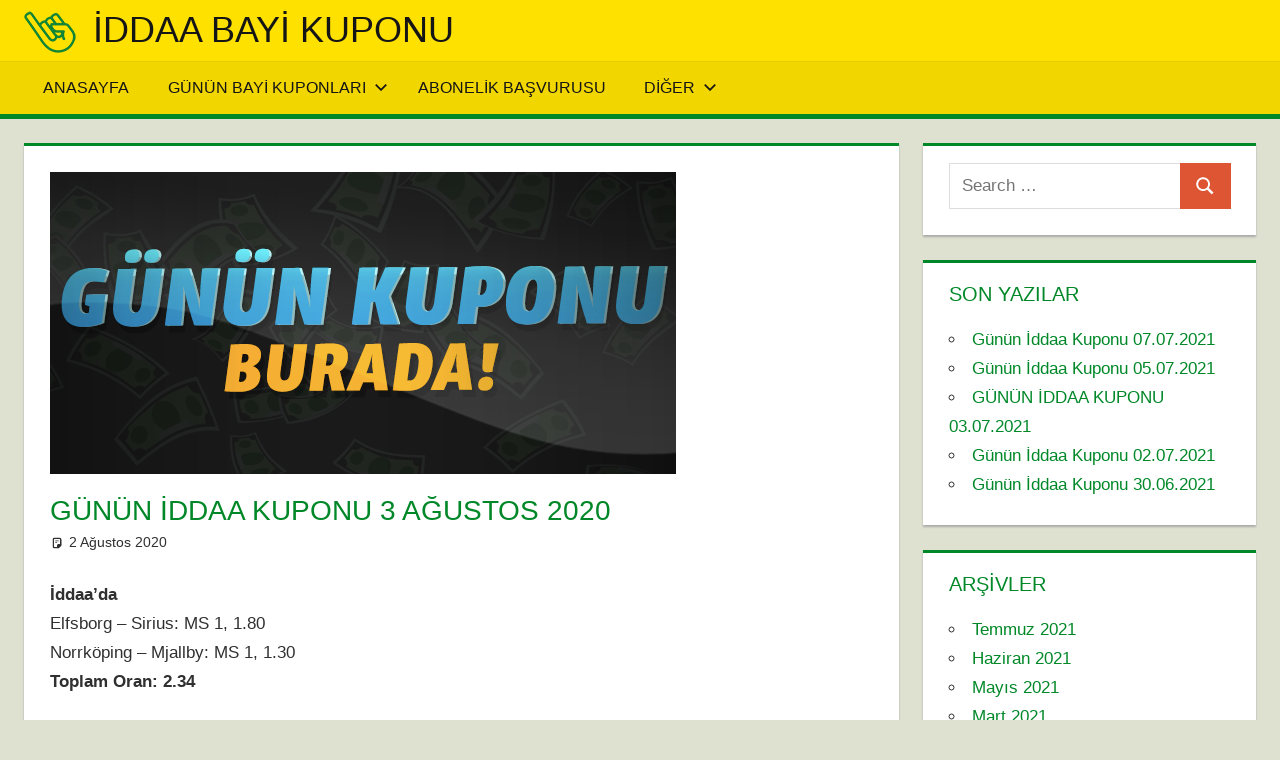

--- FILE ---
content_type: text/html; charset=UTF-8
request_url: https://www.bayikuponu.com/gunun-iddaa-kuponu-3-agustos-2020/
body_size: 39471
content:
<!DOCTYPE html>
<html lang="tr">

<head>
<meta charset="UTF-8">
<meta name="viewport" content="width=device-width, initial-scale=1">
<link rel="profile" href="http://gmpg.org/xfn/11">
<link rel="pingback" href="https://www.bayikuponu.com/xmlrpc.php">

<title>Günün İddaa Kuponu 3 Ağustos 2020 &#8211; iddaa Bayi Kuponu</title>
<meta name='robots' content='max-image-preview:large' />
<link rel="alternate" type="application/rss+xml" title="iddaa Bayi Kuponu &raquo; akışı" href="https://www.bayikuponu.com/feed/" />
<link rel="alternate" title="oEmbed (JSON)" type="application/json+oembed" href="https://www.bayikuponu.com/wp-json/oembed/1.0/embed?url=https%3A%2F%2Fwww.bayikuponu.com%2Fgunun-iddaa-kuponu-3-agustos-2020%2F" />
<link rel="alternate" title="oEmbed (XML)" type="text/xml+oembed" href="https://www.bayikuponu.com/wp-json/oembed/1.0/embed?url=https%3A%2F%2Fwww.bayikuponu.com%2Fgunun-iddaa-kuponu-3-agustos-2020%2F&#038;format=xml" />
<style id='wp-img-auto-sizes-contain-inline-css' type='text/css'>
img:is([sizes=auto i],[sizes^="auto," i]){contain-intrinsic-size:3000px 1500px}
/*# sourceURL=wp-img-auto-sizes-contain-inline-css */
</style>
<link rel='stylesheet' id='dashicons-css' href='https://www.bayikuponu.com/wp-includes/css/dashicons.min.css?ver=6.9' type='text/css' media='all' />
<link rel='stylesheet' id='post-views-counter-frontend-css' href='https://www.bayikuponu.com/wp-content/plugins/post-views-counter/css/frontend.css?ver=1.7.0' type='text/css' media='all' />
<style id='wp-emoji-styles-inline-css' type='text/css'>

	img.wp-smiley, img.emoji {
		display: inline !important;
		border: none !important;
		box-shadow: none !important;
		height: 1em !important;
		width: 1em !important;
		margin: 0 0.07em !important;
		vertical-align: -0.1em !important;
		background: none !important;
		padding: 0 !important;
	}
/*# sourceURL=wp-emoji-styles-inline-css */
</style>
<style id='wp-block-library-inline-css' type='text/css'>
:root{--wp-block-synced-color:#7a00df;--wp-block-synced-color--rgb:122,0,223;--wp-bound-block-color:var(--wp-block-synced-color);--wp-editor-canvas-background:#ddd;--wp-admin-theme-color:#007cba;--wp-admin-theme-color--rgb:0,124,186;--wp-admin-theme-color-darker-10:#006ba1;--wp-admin-theme-color-darker-10--rgb:0,107,160.5;--wp-admin-theme-color-darker-20:#005a87;--wp-admin-theme-color-darker-20--rgb:0,90,135;--wp-admin-border-width-focus:2px}@media (min-resolution:192dpi){:root{--wp-admin-border-width-focus:1.5px}}.wp-element-button{cursor:pointer}:root .has-very-light-gray-background-color{background-color:#eee}:root .has-very-dark-gray-background-color{background-color:#313131}:root .has-very-light-gray-color{color:#eee}:root .has-very-dark-gray-color{color:#313131}:root .has-vivid-green-cyan-to-vivid-cyan-blue-gradient-background{background:linear-gradient(135deg,#00d084,#0693e3)}:root .has-purple-crush-gradient-background{background:linear-gradient(135deg,#34e2e4,#4721fb 50%,#ab1dfe)}:root .has-hazy-dawn-gradient-background{background:linear-gradient(135deg,#faaca8,#dad0ec)}:root .has-subdued-olive-gradient-background{background:linear-gradient(135deg,#fafae1,#67a671)}:root .has-atomic-cream-gradient-background{background:linear-gradient(135deg,#fdd79a,#004a59)}:root .has-nightshade-gradient-background{background:linear-gradient(135deg,#330968,#31cdcf)}:root .has-midnight-gradient-background{background:linear-gradient(135deg,#020381,#2874fc)}:root{--wp--preset--font-size--normal:16px;--wp--preset--font-size--huge:42px}.has-regular-font-size{font-size:1em}.has-larger-font-size{font-size:2.625em}.has-normal-font-size{font-size:var(--wp--preset--font-size--normal)}.has-huge-font-size{font-size:var(--wp--preset--font-size--huge)}.has-text-align-center{text-align:center}.has-text-align-left{text-align:left}.has-text-align-right{text-align:right}.has-fit-text{white-space:nowrap!important}#end-resizable-editor-section{display:none}.aligncenter{clear:both}.items-justified-left{justify-content:flex-start}.items-justified-center{justify-content:center}.items-justified-right{justify-content:flex-end}.items-justified-space-between{justify-content:space-between}.screen-reader-text{border:0;clip-path:inset(50%);height:1px;margin:-1px;overflow:hidden;padding:0;position:absolute;width:1px;word-wrap:normal!important}.screen-reader-text:focus{background-color:#ddd;clip-path:none;color:#444;display:block;font-size:1em;height:auto;left:5px;line-height:normal;padding:15px 23px 14px;text-decoration:none;top:5px;width:auto;z-index:100000}html :where(.has-border-color){border-style:solid}html :where([style*=border-top-color]){border-top-style:solid}html :where([style*=border-right-color]){border-right-style:solid}html :where([style*=border-bottom-color]){border-bottom-style:solid}html :where([style*=border-left-color]){border-left-style:solid}html :where([style*=border-width]){border-style:solid}html :where([style*=border-top-width]){border-top-style:solid}html :where([style*=border-right-width]){border-right-style:solid}html :where([style*=border-bottom-width]){border-bottom-style:solid}html :where([style*=border-left-width]){border-left-style:solid}html :where(img[class*=wp-image-]){height:auto;max-width:100%}:where(figure){margin:0 0 1em}html :where(.is-position-sticky){--wp-admin--admin-bar--position-offset:var(--wp-admin--admin-bar--height,0px)}@media screen and (max-width:600px){html :where(.is-position-sticky){--wp-admin--admin-bar--position-offset:0px}}

/*# sourceURL=wp-block-library-inline-css */
</style><style id='wp-block-paragraph-inline-css' type='text/css'>
.is-small-text{font-size:.875em}.is-regular-text{font-size:1em}.is-large-text{font-size:2.25em}.is-larger-text{font-size:3em}.has-drop-cap:not(:focus):first-letter{float:left;font-size:8.4em;font-style:normal;font-weight:100;line-height:.68;margin:.05em .1em 0 0;text-transform:uppercase}body.rtl .has-drop-cap:not(:focus):first-letter{float:none;margin-left:.1em}p.has-drop-cap.has-background{overflow:hidden}:root :where(p.has-background){padding:1.25em 2.375em}:where(p.has-text-color:not(.has-link-color)) a{color:inherit}p.has-text-align-left[style*="writing-mode:vertical-lr"],p.has-text-align-right[style*="writing-mode:vertical-rl"]{rotate:180deg}
/*# sourceURL=https://www.bayikuponu.com/wp-includes/blocks/paragraph/style.min.css */
</style>
<style id='global-styles-inline-css' type='text/css'>
:root{--wp--preset--aspect-ratio--square: 1;--wp--preset--aspect-ratio--4-3: 4/3;--wp--preset--aspect-ratio--3-4: 3/4;--wp--preset--aspect-ratio--3-2: 3/2;--wp--preset--aspect-ratio--2-3: 2/3;--wp--preset--aspect-ratio--16-9: 16/9;--wp--preset--aspect-ratio--9-16: 9/16;--wp--preset--color--black: #000000;--wp--preset--color--cyan-bluish-gray: #abb8c3;--wp--preset--color--white: #ffffff;--wp--preset--color--pale-pink: #f78da7;--wp--preset--color--vivid-red: #cf2e2e;--wp--preset--color--luminous-vivid-orange: #ff6900;--wp--preset--color--luminous-vivid-amber: #fcb900;--wp--preset--color--light-green-cyan: #7bdcb5;--wp--preset--color--vivid-green-cyan: #00d084;--wp--preset--color--pale-cyan-blue: #8ed1fc;--wp--preset--color--vivid-cyan-blue: #0693e3;--wp--preset--color--vivid-purple: #9b51e0;--wp--preset--color--primary: #dd5533;--wp--preset--color--secondary: #c43c1a;--wp--preset--color--tertiary: #aa2200;--wp--preset--color--accent: #3355dd;--wp--preset--color--highlight: #2bc41a;--wp--preset--color--light-gray: #f0f0f0;--wp--preset--color--gray: #999999;--wp--preset--color--dark-gray: #303030;--wp--preset--gradient--vivid-cyan-blue-to-vivid-purple: linear-gradient(135deg,rgb(6,147,227) 0%,rgb(155,81,224) 100%);--wp--preset--gradient--light-green-cyan-to-vivid-green-cyan: linear-gradient(135deg,rgb(122,220,180) 0%,rgb(0,208,130) 100%);--wp--preset--gradient--luminous-vivid-amber-to-luminous-vivid-orange: linear-gradient(135deg,rgb(252,185,0) 0%,rgb(255,105,0) 100%);--wp--preset--gradient--luminous-vivid-orange-to-vivid-red: linear-gradient(135deg,rgb(255,105,0) 0%,rgb(207,46,46) 100%);--wp--preset--gradient--very-light-gray-to-cyan-bluish-gray: linear-gradient(135deg,rgb(238,238,238) 0%,rgb(169,184,195) 100%);--wp--preset--gradient--cool-to-warm-spectrum: linear-gradient(135deg,rgb(74,234,220) 0%,rgb(151,120,209) 20%,rgb(207,42,186) 40%,rgb(238,44,130) 60%,rgb(251,105,98) 80%,rgb(254,248,76) 100%);--wp--preset--gradient--blush-light-purple: linear-gradient(135deg,rgb(255,206,236) 0%,rgb(152,150,240) 100%);--wp--preset--gradient--blush-bordeaux: linear-gradient(135deg,rgb(254,205,165) 0%,rgb(254,45,45) 50%,rgb(107,0,62) 100%);--wp--preset--gradient--luminous-dusk: linear-gradient(135deg,rgb(255,203,112) 0%,rgb(199,81,192) 50%,rgb(65,88,208) 100%);--wp--preset--gradient--pale-ocean: linear-gradient(135deg,rgb(255,245,203) 0%,rgb(182,227,212) 50%,rgb(51,167,181) 100%);--wp--preset--gradient--electric-grass: linear-gradient(135deg,rgb(202,248,128) 0%,rgb(113,206,126) 100%);--wp--preset--gradient--midnight: linear-gradient(135deg,rgb(2,3,129) 0%,rgb(40,116,252) 100%);--wp--preset--font-size--small: 13px;--wp--preset--font-size--medium: 20px;--wp--preset--font-size--large: 36px;--wp--preset--font-size--x-large: 42px;--wp--preset--spacing--20: 0.44rem;--wp--preset--spacing--30: 0.67rem;--wp--preset--spacing--40: 1rem;--wp--preset--spacing--50: 1.5rem;--wp--preset--spacing--60: 2.25rem;--wp--preset--spacing--70: 3.38rem;--wp--preset--spacing--80: 5.06rem;--wp--preset--shadow--natural: 6px 6px 9px rgba(0, 0, 0, 0.2);--wp--preset--shadow--deep: 12px 12px 50px rgba(0, 0, 0, 0.4);--wp--preset--shadow--sharp: 6px 6px 0px rgba(0, 0, 0, 0.2);--wp--preset--shadow--outlined: 6px 6px 0px -3px rgb(255, 255, 255), 6px 6px rgb(0, 0, 0);--wp--preset--shadow--crisp: 6px 6px 0px rgb(0, 0, 0);}:where(.is-layout-flex){gap: 0.5em;}:where(.is-layout-grid){gap: 0.5em;}body .is-layout-flex{display: flex;}.is-layout-flex{flex-wrap: wrap;align-items: center;}.is-layout-flex > :is(*, div){margin: 0;}body .is-layout-grid{display: grid;}.is-layout-grid > :is(*, div){margin: 0;}:where(.wp-block-columns.is-layout-flex){gap: 2em;}:where(.wp-block-columns.is-layout-grid){gap: 2em;}:where(.wp-block-post-template.is-layout-flex){gap: 1.25em;}:where(.wp-block-post-template.is-layout-grid){gap: 1.25em;}.has-black-color{color: var(--wp--preset--color--black) !important;}.has-cyan-bluish-gray-color{color: var(--wp--preset--color--cyan-bluish-gray) !important;}.has-white-color{color: var(--wp--preset--color--white) !important;}.has-pale-pink-color{color: var(--wp--preset--color--pale-pink) !important;}.has-vivid-red-color{color: var(--wp--preset--color--vivid-red) !important;}.has-luminous-vivid-orange-color{color: var(--wp--preset--color--luminous-vivid-orange) !important;}.has-luminous-vivid-amber-color{color: var(--wp--preset--color--luminous-vivid-amber) !important;}.has-light-green-cyan-color{color: var(--wp--preset--color--light-green-cyan) !important;}.has-vivid-green-cyan-color{color: var(--wp--preset--color--vivid-green-cyan) !important;}.has-pale-cyan-blue-color{color: var(--wp--preset--color--pale-cyan-blue) !important;}.has-vivid-cyan-blue-color{color: var(--wp--preset--color--vivid-cyan-blue) !important;}.has-vivid-purple-color{color: var(--wp--preset--color--vivid-purple) !important;}.has-black-background-color{background-color: var(--wp--preset--color--black) !important;}.has-cyan-bluish-gray-background-color{background-color: var(--wp--preset--color--cyan-bluish-gray) !important;}.has-white-background-color{background-color: var(--wp--preset--color--white) !important;}.has-pale-pink-background-color{background-color: var(--wp--preset--color--pale-pink) !important;}.has-vivid-red-background-color{background-color: var(--wp--preset--color--vivid-red) !important;}.has-luminous-vivid-orange-background-color{background-color: var(--wp--preset--color--luminous-vivid-orange) !important;}.has-luminous-vivid-amber-background-color{background-color: var(--wp--preset--color--luminous-vivid-amber) !important;}.has-light-green-cyan-background-color{background-color: var(--wp--preset--color--light-green-cyan) !important;}.has-vivid-green-cyan-background-color{background-color: var(--wp--preset--color--vivid-green-cyan) !important;}.has-pale-cyan-blue-background-color{background-color: var(--wp--preset--color--pale-cyan-blue) !important;}.has-vivid-cyan-blue-background-color{background-color: var(--wp--preset--color--vivid-cyan-blue) !important;}.has-vivid-purple-background-color{background-color: var(--wp--preset--color--vivid-purple) !important;}.has-black-border-color{border-color: var(--wp--preset--color--black) !important;}.has-cyan-bluish-gray-border-color{border-color: var(--wp--preset--color--cyan-bluish-gray) !important;}.has-white-border-color{border-color: var(--wp--preset--color--white) !important;}.has-pale-pink-border-color{border-color: var(--wp--preset--color--pale-pink) !important;}.has-vivid-red-border-color{border-color: var(--wp--preset--color--vivid-red) !important;}.has-luminous-vivid-orange-border-color{border-color: var(--wp--preset--color--luminous-vivid-orange) !important;}.has-luminous-vivid-amber-border-color{border-color: var(--wp--preset--color--luminous-vivid-amber) !important;}.has-light-green-cyan-border-color{border-color: var(--wp--preset--color--light-green-cyan) !important;}.has-vivid-green-cyan-border-color{border-color: var(--wp--preset--color--vivid-green-cyan) !important;}.has-pale-cyan-blue-border-color{border-color: var(--wp--preset--color--pale-cyan-blue) !important;}.has-vivid-cyan-blue-border-color{border-color: var(--wp--preset--color--vivid-cyan-blue) !important;}.has-vivid-purple-border-color{border-color: var(--wp--preset--color--vivid-purple) !important;}.has-vivid-cyan-blue-to-vivid-purple-gradient-background{background: var(--wp--preset--gradient--vivid-cyan-blue-to-vivid-purple) !important;}.has-light-green-cyan-to-vivid-green-cyan-gradient-background{background: var(--wp--preset--gradient--light-green-cyan-to-vivid-green-cyan) !important;}.has-luminous-vivid-amber-to-luminous-vivid-orange-gradient-background{background: var(--wp--preset--gradient--luminous-vivid-amber-to-luminous-vivid-orange) !important;}.has-luminous-vivid-orange-to-vivid-red-gradient-background{background: var(--wp--preset--gradient--luminous-vivid-orange-to-vivid-red) !important;}.has-very-light-gray-to-cyan-bluish-gray-gradient-background{background: var(--wp--preset--gradient--very-light-gray-to-cyan-bluish-gray) !important;}.has-cool-to-warm-spectrum-gradient-background{background: var(--wp--preset--gradient--cool-to-warm-spectrum) !important;}.has-blush-light-purple-gradient-background{background: var(--wp--preset--gradient--blush-light-purple) !important;}.has-blush-bordeaux-gradient-background{background: var(--wp--preset--gradient--blush-bordeaux) !important;}.has-luminous-dusk-gradient-background{background: var(--wp--preset--gradient--luminous-dusk) !important;}.has-pale-ocean-gradient-background{background: var(--wp--preset--gradient--pale-ocean) !important;}.has-electric-grass-gradient-background{background: var(--wp--preset--gradient--electric-grass) !important;}.has-midnight-gradient-background{background: var(--wp--preset--gradient--midnight) !important;}.has-small-font-size{font-size: var(--wp--preset--font-size--small) !important;}.has-medium-font-size{font-size: var(--wp--preset--font-size--medium) !important;}.has-large-font-size{font-size: var(--wp--preset--font-size--large) !important;}.has-x-large-font-size{font-size: var(--wp--preset--font-size--x-large) !important;}
/*# sourceURL=global-styles-inline-css */
</style>

<style id='classic-theme-styles-inline-css' type='text/css'>
/*! This file is auto-generated */
.wp-block-button__link{color:#fff;background-color:#32373c;border-radius:9999px;box-shadow:none;text-decoration:none;padding:calc(.667em + 2px) calc(1.333em + 2px);font-size:1.125em}.wp-block-file__button{background:#32373c;color:#fff;text-decoration:none}
/*# sourceURL=/wp-includes/css/classic-themes.min.css */
</style>
<link rel='stylesheet' id='multiliga-style-css' href='https://www.bayikuponu.com/wp-content/plugins/Multileague-v4/assets/style.css?ver=5.0.0' type='text/css' media='all' />
<link rel='stylesheet' id='tortuga-stylesheet-css' href='https://www.bayikuponu.com/wp-content/themes/tortuga/style.css?ver=2.4.0' type='text/css' media='all' />
<style id='tortuga-stylesheet-inline-css' type='text/css'>
.site-description, .type-post .entry-footer .entry-tags, .type-post .entry-footer .entry-author, .primary-navigation-wrap .header-search { position: absolute; clip: rect(1px, 1px, 1px, 1px); width: 1px; height: 1px; overflow: hidden; }
/*# sourceURL=tortuga-stylesheet-inline-css */
</style>
<link rel='stylesheet' id='tortuga-safari-flexbox-fixes-css' href='https://www.bayikuponu.com/wp-content/themes/tortuga/assets/css/safari-flexbox-fixes.css?ver=20200420' type='text/css' media='all' />
<link rel='stylesheet' id='tortuga-pro-css' href='https://www.bayikuponu.com/wp-content/plugins/tortuga-pro/assets/css/tortuga-pro.css?ver=2.1' type='text/css' media='all' />
<style id='tortuga-pro-inline-css' type='text/css'>
:root {--header-bar-background-color: #ffe100;--header-bar-text-color: #151515;--header-bar-text-hover-color: rgba(0, 0, 0, 0.5);--header-bar-bg-hover-color: rgba(0, 0, 0, 0.1);--header-bar-border-color: rgba(0, 0, 0, 0.15);--header-background-color: #ffe100;--header-text-color: #151515;--site-title-color: #151515;--site-title-hover-color: rgba(0, 0, 0, 0.5);--navi-color: #151515;--navi-background-color: rgba(0, 0, 0, 0.05);--navi-border-color: rgba(0, 0, 0, 0.15);--navi-hover-color: #008828;--link-color: #008828;--title-color: #008828;--page-border-color: #008828;--widget-title-color: #008828;--widget-border-color: #008828;--footer-widgets-background-color: #ffe100;--footer-widgets-text-color: #151515;--footer-widgets-link-color: rgba(0, 0, 0, 0.8);--footer-widgets-link-hover-color: rgba(0, 0, 0, 0.5);--footer-background-color: #008828;}:root {--text-font: "Arial", Arial, Helvetica, sans-serif; --title-font: "Arial", Arial, Helvetica, sans-serif; --navi-font: "Arial", Arial, Helvetica, sans-serif; --widget-title-font: "Arial", Arial, Helvetica, sans-serif; }.site-branding {margin: 0em 0;}@media only screen and (min-width: 60em) {.header-main {padding-top: 0em;padding-bottom: 0em;}}
/*# sourceURL=tortuga-pro-inline-css */
</style>
<script type="text/javascript" src="https://www.bayikuponu.com/wp-includes/js/jquery/jquery.min.js?ver=3.7.1" id="jquery-core-js"></script>
<script type="text/javascript" src="https://www.bayikuponu.com/wp-includes/js/jquery/jquery-migrate.min.js?ver=3.4.1" id="jquery-migrate-js"></script>
<script type="text/javascript" src="https://www.bayikuponu.com/wp-content/themes/tortuga/assets/js/svgxuse.min.js?ver=1.2.6" id="svgxuse-js"></script>
<link rel="https://api.w.org/" href="https://www.bayikuponu.com/wp-json/" /><link rel="alternate" title="JSON" type="application/json" href="https://www.bayikuponu.com/wp-json/wp/v2/posts/115" /><link rel="EditURI" type="application/rsd+xml" title="RSD" href="https://www.bayikuponu.com/xmlrpc.php?rsd" />
<meta name="generator" content="WordPress 6.9" />
<link rel="canonical" href="https://www.bayikuponu.com/gunun-iddaa-kuponu-3-agustos-2020/" />
<link rel='shortlink' href='https://www.bayikuponu.com/?p=115' />
<style type="text/css" id="custom-background-css">
body.custom-background { background-color: #dfe1d0; }
</style>
	<link rel="icon" href="https://www.bayikuponu.com/wp-content/uploads/2019/03/cropped-bayikuponu-192x192-1-32x32.png" sizes="32x32" />
<link rel="icon" href="https://www.bayikuponu.com/wp-content/uploads/2019/03/cropped-bayikuponu-192x192-1-192x192.png" sizes="192x192" />
<link rel="apple-touch-icon" href="https://www.bayikuponu.com/wp-content/uploads/2019/03/cropped-bayikuponu-192x192-1-180x180.png" />
<meta name="msapplication-TileImage" content="https://www.bayikuponu.com/wp-content/uploads/2019/03/cropped-bayikuponu-192x192-1-270x270.png" />
</head>

<body class="wp-singular post-template-default single single-post postid-115 single-format-standard custom-background wp-custom-logo wp-embed-responsive wp-theme-tortuga post-layout-three-columns post-layout-columns author-hidden categories-hidden comments-hidden">

	
	<div id="page" class="hfeed site">

		<a class="skip-link screen-reader-text" href="#content">Skip to content</a>

		
		
		<header id="masthead" class="site-header clearfix" role="banner">

			<div class="header-main container clearfix">

				<div id="logo" class="site-branding clearfix">

					<a href="https://www.bayikuponu.com/" class="custom-logo-link" rel="home"><img width="52" height="46" src="https://www.bayikuponu.com/wp-content/uploads/2019/03/cropped-bayikuponu-52x52.png" class="custom-logo" alt="iddaa Bayi Kuponu" decoding="async" /></a>					
			<p class="site-title"><a href="https://www.bayikuponu.com/" rel="home">iddaa Bayi Kuponu</a></p>

								
			<p class="site-description">Bayi Kuponu Türkiye&#039;nin en çok kazandıran iddaa bahis bilgi sitesidir.</p>

			
				</div><!-- .site-branding -->

				<div class="header-widgets clearfix">

					
				</div><!-- .header-widgets -->

			</div><!-- .header-main -->

			

	<div id="main-navigation-wrap" class="primary-navigation-wrap">

		<div class="primary-navigation-container container">

			
			<button class="primary-menu-toggle menu-toggle" aria-controls="primary-menu" aria-expanded="false" >
				<svg class="icon icon-menu" aria-hidden="true" role="img"> <use xlink:href="https://www.bayikuponu.com/wp-content/themes/tortuga/assets/icons/genericons-neue.svg#menu"></use> </svg><svg class="icon icon-close" aria-hidden="true" role="img"> <use xlink:href="https://www.bayikuponu.com/wp-content/themes/tortuga/assets/icons/genericons-neue.svg#close"></use> </svg>				<span class="menu-toggle-text">Menu</span>
			</button>

			<div class="primary-navigation">

				<nav id="site-navigation" class="main-navigation" role="navigation"  aria-label="Primary Menu">

					<ul id="primary-menu" class="menu"><li id="menu-item-32" class="menu-item menu-item-type-custom menu-item-object-custom menu-item-home menu-item-32"><a href="https://www.bayikuponu.com/">Anasayfa</a></li>
<li id="menu-item-33" class="menu-item menu-item-type-custom menu-item-object-custom menu-item-has-children menu-item-33"><a href="https://www.bayikuponu.com/iddaa-bayi-kuponu-nedir/">Günün Bayi Kuponları<svg class="icon icon-expand" aria-hidden="true" role="img"> <use xlink:href="https://www.bayikuponu.com/wp-content/themes/tortuga/assets/icons/genericons-neue.svg#expand"></use> </svg></a>
<ul class="sub-menu">
	<li id="menu-item-35" class="menu-item menu-item-type-custom menu-item-object-custom menu-item-35"><a href="https://www.bayikuponu.com/iddaa-bayi-kuponu-nedir/">Kazanan Bayi Kuponları</a></li>
	<li id="menu-item-36" class="menu-item menu-item-type-custom menu-item-object-custom menu-item-36"><a href="https://www.bayikuponu.com/iddaa-bayi-kuponu-nedir/">İddaa Kazanma Stratejisi</a></li>
</ul>
</li>
<li id="menu-item-34" class="menu-item menu-item-type-custom menu-item-object-custom menu-item-34"><a href="https://www.bayikuponu.com/iddaa-bayi-kuponu-nedir/">Abonelik Başvurusu</a></li>
<li id="menu-item-40" class="menu-item menu-item-type-custom menu-item-object-custom menu-item-home menu-item-has-children menu-item-40"><a href="https://www.bayikuponu.com">Diğer<svg class="icon icon-expand" aria-hidden="true" role="img"> <use xlink:href="https://www.bayikuponu.com/wp-content/themes/tortuga/assets/icons/genericons-neue.svg#expand"></use> </svg></a>
<ul class="sub-menu">
	<li id="menu-item-37" class="menu-item menu-item-type-custom menu-item-object-custom menu-item-37"><a href="https://www.bayikuponu.com/iddaa-bayi-kuponu-nedir/">İletişim</a></li>
	<li id="menu-item-39" class="menu-item menu-item-type-post_type menu-item-object-page menu-item-privacy-policy menu-item-39"><a rel="privacy-policy" href="https://www.bayikuponu.com/gizlilik-politikasi/">Gizlilik politikası</a></li>
</ul>
</li>
</ul>				</nav><!-- #site-navigation -->

			</div><!-- .primary-navigation -->

		</div>

	</div>



		</header><!-- #masthead -->

		
		
		
		<div id="content" class="site-content container clearfix">

	<section id="primary" class="content-single content-area">
		<main id="main" class="site-main" role="main">

		
<article id="post-115" class="post-115 post type-post status-publish format-standard has-post-thumbnail hentry category-bayi-kupon category-gunun-iddaa-kuponu category-iddaa category-iddaa-tahminleri category-jetbahis category-tahmin tag-bayi-kupon tag-elfsborg tag-gunun-iddaa-kuponu tag-iddaa tag-iddaa-tahminleri-2 tag-jetbahis tag-mjallby tag-norrkoping tag-sirius tag-tahmin">

	<img width="626" height="302" src="https://www.bayikuponu.com/wp-content/uploads/2019/04/gununkuponubayi30nisan.png" class="attachment-post-thumbnail size-post-thumbnail wp-post-image" alt="" decoding="async" fetchpriority="high" srcset="https://www.bayikuponu.com/wp-content/uploads/2019/04/gununkuponubayi30nisan.png 626w, https://www.bayikuponu.com/wp-content/uploads/2019/04/gununkuponubayi30nisan-300x145.png 300w" sizes="(max-width: 626px) 100vw, 626px" />
	<header class="entry-header">

		<h1 class="entry-title">Günün İddaa Kuponu 3 Ağustos 2020</h1>
		<div class="entry-meta"><span class="meta-date"><svg class="icon icon-standard" aria-hidden="true" role="img"> <use xlink:href="https://www.bayikuponu.com/wp-content/themes/tortuga/assets/icons/genericons-neue.svg#standard"></use> </svg><a href="https://www.bayikuponu.com/gunun-iddaa-kuponu-3-agustos-2020/" title="23:32" rel="bookmark"><time class="entry-date published updated" datetime="2020-08-02T23:32:48+03:00">2 Ağustos 2020</time></a></span><span class="meta-author"> <svg class="icon icon-user" aria-hidden="true" role="img"> <use xlink:href="https://www.bayikuponu.com/wp-content/themes/tortuga/assets/icons/genericons-neue.svg#user"></use> </svg><span class="author vcard"><a class="url fn n" href="https://www.bayikuponu.com/author/admin/" title="View all posts by admin" rel="author">admin</a></span></span><span class="meta-category"> <svg class="icon icon-category" aria-hidden="true" role="img"> <use xlink:href="https://www.bayikuponu.com/wp-content/themes/tortuga/assets/icons/genericons-neue.svg#category"></use> </svg><a href="https://www.bayikuponu.com/category/bayi-kupon/" rel="category tag">bayi kupon</a>, <a href="https://www.bayikuponu.com/category/gunun-iddaa-kuponu/" rel="category tag">günün iddaa kuponu</a>, <a href="https://www.bayikuponu.com/category/iddaa/" rel="category tag">iddaa</a>, <a href="https://www.bayikuponu.com/category/iddaa-tahminleri/" rel="category tag">İddaa tahminleri</a>, <a href="https://www.bayikuponu.com/category/jetbahis/" rel="category tag">jetbahis</a>, <a href="https://www.bayikuponu.com/category/tahmin/" rel="category tag">tahmin</a></span></div>
	</header><!-- .entry-header -->

	<div class="entry-content clearfix">

		
<p><strong>İddaa&#8217;da</strong><br>Elfsborg – Sirius: MS 1, 1.80<br>Norrköping – Mjallby: MS 1, 1.30<br><strong>Toplam Oran: 2.34</strong></p>



<p><strong>Jetbahis&#8217;te</strong><br>Elfsborg – Sirius: MS 1, 2.10<br>Norrköping – Mjallby: MS 1, 1.45<br><strong><a rel="noreferrer noopener" href="https://www.jetsporbahisleri.com/" target="_blank">Jetbahis</a></strong> <strong>Bahis Oranı: 3.04</strong></p>
<div class="post-views content-post post-115 entry-meta load-static">
				<span class="post-views-label">Görüntüleme:</span> <span class="post-views-count">701</span>
			</div>
		
	</div><!-- .entry-content -->

	<footer class="entry-footer">

		
			<div class="entry-tags clearfix">
				<span class="meta-tags">
					<a href="https://www.bayikuponu.com/tag/bayi-kupon/" rel="tag">bayi kupon</a><a href="https://www.bayikuponu.com/tag/elfsborg/" rel="tag">Elfsborg</a><a href="https://www.bayikuponu.com/tag/gunun-iddaa-kuponu/" rel="tag">günün iddaa kuponu</a><a href="https://www.bayikuponu.com/tag/iddaa/" rel="tag">iddaa</a><a href="https://www.bayikuponu.com/tag/iddaa-tahminleri-2/" rel="tag">İddaa tahminleri</a><a href="https://www.bayikuponu.com/tag/jetbahis/" rel="tag">jetbahis</a><a href="https://www.bayikuponu.com/tag/mjallby/" rel="tag">Mjallby</a><a href="https://www.bayikuponu.com/tag/norrkoping/" rel="tag">Norrköping</a><a href="https://www.bayikuponu.com/tag/sirius/" rel="tag">Sirius</a><a href="https://www.bayikuponu.com/tag/tahmin/" rel="tag">tahmin</a>				</span>
			</div><!-- .entry-tags -->

							
	<nav class="navigation post-navigation" aria-label="Yazılar">
		<h2 class="screen-reader-text">Yazı gezinmesi</h2>
		<div class="nav-links"><div class="nav-previous"><a href="https://www.bayikuponu.com/gunun-iddaa-kuponu-30-temmuz-2020/" rel="prev"><span class="screen-reader-text">Previous Post:</span>Günün İddaa Kuponu 30 Temmuz 2020</a></div><div class="nav-next"><a href="https://www.bayikuponu.com/gunun-iddaa-kuponu-06-agustos-2020/" rel="next"><span class="screen-reader-text">Next Post:</span>Günün İddaa Kuponu 06 Ağustos 2020</a></div></div>
	</nav>
	</footer><!-- .entry-footer -->

</article>

		</main><!-- #main -->
	</section><!-- #primary -->

	
	<section id="secondary" class="sidebar widget-area clearfix" role="complementary">

		<div class="widget-wrap"><aside id="search-2" class="widget widget_search clearfix">
<form role="search" method="get" class="search-form" action="https://www.bayikuponu.com/">
	<label>
		<span class="screen-reader-text">Search for:</span>
		<input type="search" class="search-field"
			placeholder="Search &hellip;"
			value="" name="s"
			title="Search for:" />
	</label>
	<button type="submit" class="search-submit">
		<svg class="icon icon-search" aria-hidden="true" role="img"> <use xlink:href="https://www.bayikuponu.com/wp-content/themes/tortuga/assets/icons/genericons-neue.svg#search"></use> </svg>		<span class="screen-reader-text">Search</span>
	</button>
</form>
</aside></div>
		<div class="widget-wrap"><aside id="recent-posts-2" class="widget widget_recent_entries clearfix">
		<div class="widget-header"><h3 class="widget-title">Son Yazılar</h3></div>
		<ul>
											<li>
					<a href="https://www.bayikuponu.com/gunun-iddaa-kuponu-07-07-2021/">Günün İddaa Kuponu 07.07.2021</a>
									</li>
											<li>
					<a href="https://www.bayikuponu.com/gunun-iddaa-kuponu-05-07-2021/">Günün İddaa Kuponu 05.07.2021</a>
									</li>
											<li>
					<a href="https://www.bayikuponu.com/gunun-iddaa-kuponu-03-07-2021/">GÜNÜN İDDAA KUPONU 03.07.2021</a>
									</li>
											<li>
					<a href="https://www.bayikuponu.com/gunun-iddaa-kuponu-02-07-2021/">Günün İddaa Kuponu 02.07.2021</a>
									</li>
											<li>
					<a href="https://www.bayikuponu.com/gunun-iddaa-kuponu-30-06-2021/">Günün İddaa Kuponu 30.06.2021</a>
									</li>
					</ul>

		</aside></div><div class="widget-wrap"><aside id="archives-2" class="widget widget_archive clearfix"><div class="widget-header"><h3 class="widget-title">Arşivler</h3></div>
			<ul>
					<li><a href='https://www.bayikuponu.com/2021/07/'>Temmuz 2021</a></li>
	<li><a href='https://www.bayikuponu.com/2021/06/'>Haziran 2021</a></li>
	<li><a href='https://www.bayikuponu.com/2021/05/'>Mayıs 2021</a></li>
	<li><a href='https://www.bayikuponu.com/2021/03/'>Mart 2021</a></li>
	<li><a href='https://www.bayikuponu.com/2021/02/'>Şubat 2021</a></li>
	<li><a href='https://www.bayikuponu.com/2021/01/'>Ocak 2021</a></li>
	<li><a href='https://www.bayikuponu.com/2020/12/'>Aralık 2020</a></li>
	<li><a href='https://www.bayikuponu.com/2020/11/'>Kasım 2020</a></li>
	<li><a href='https://www.bayikuponu.com/2020/10/'>Ekim 2020</a></li>
	<li><a href='https://www.bayikuponu.com/2020/09/'>Eylül 2020</a></li>
	<li><a href='https://www.bayikuponu.com/2020/08/'>Ağustos 2020</a></li>
	<li><a href='https://www.bayikuponu.com/2020/07/'>Temmuz 2020</a></li>
	<li><a href='https://www.bayikuponu.com/2019/07/'>Temmuz 2019</a></li>
	<li><a href='https://www.bayikuponu.com/2019/03/'>Mart 2019</a></li>
			</ul>

			</aside></div><div class="widget-wrap"><aside id="categories-2" class="widget widget_categories clearfix"><div class="widget-header"><h3 class="widget-title">Kategoriler</h3></div>
			<ul>
					<li class="cat-item cat-item-5"><a href="https://www.bayikuponu.com/category/bayi-kupon/">bayi kupon</a>
</li>
	<li class="cat-item cat-item-81"><a href="https://www.bayikuponu.com/category/bayi-kuponu/">Bayi Kuponu</a>
</li>
	<li class="cat-item cat-item-382"><a href="https://www.bayikuponu.com/category/bets10/">Bets10</a>
</li>
	<li class="cat-item cat-item-386"><a href="https://www.bayikuponu.com/category/euro-2020/">Euro 2020</a>
</li>
	<li class="cat-item cat-item-1"><a href="https://www.bayikuponu.com/category/genel/">Genel</a>
</li>
	<li class="cat-item cat-item-55"><a href="https://www.bayikuponu.com/category/gunun-iddaa-kuponu/">günün iddaa kuponu</a>
</li>
	<li class="cat-item cat-item-4"><a href="https://www.bayikuponu.com/category/iddaa/">iddaa</a>
</li>
	<li class="cat-item cat-item-99"><a href="https://www.bayikuponu.com/category/iddaa-3/">İddaa</a>
</li>
	<li class="cat-item cat-item-100"><a href="https://www.bayikuponu.com/category/iddaa-tahmini/">İddaa Tahmini</a>
</li>
	<li class="cat-item cat-item-53"><a href="https://www.bayikuponu.com/category/iddaa-tahminleri/">İddaa tahminleri</a>
</li>
	<li class="cat-item cat-item-18"><a href="https://www.bayikuponu.com/category/jetbahis/">jetbahis</a>
</li>
	<li class="cat-item cat-item-54"><a href="https://www.bayikuponu.com/category/tahmin/">tahmin</a>
</li>
			</ul>

			</aside></div>
	</section><!-- #secondary -->



	</div><!-- #content -->

	
	<div id="footer" class="footer-wrap">

		<footer id="colophon" class="site-footer container clearfix" role="contentinfo">

			<nav id="footer-links" class="footer-navigation navigation clearfix" role="navigation"></nav><!-- #footer-links -->
			<div id="footer-text" class="site-info">
				İddaa Bayi Kuponu, Bayi Kuponu Türkiye'nin en çok kazandıran iddaa bahis bilgi sitesidir. 			</div><!-- .site-info -->

		</footer><!-- #colophon -->

	</div>

</div><!-- #page -->

<script type="speculationrules">
{"prefetch":[{"source":"document","where":{"and":[{"href_matches":"/*"},{"not":{"href_matches":["/wp-*.php","/wp-admin/*","/wp-content/uploads/*","/wp-content/*","/wp-content/plugins/*","/wp-content/themes/tortuga/*","/*\\?(.+)"]}},{"not":{"selector_matches":"a[rel~=\"nofollow\"]"}},{"not":{"selector_matches":".no-prefetch, .no-prefetch a"}}]},"eagerness":"conservative"}]}
</script>
<script type="text/javascript" src="https://www.bayikuponu.com/wp-content/plugins/Multileague-v4/assets/script.js?ver=5.0.0" id="multiliga-script-js"></script>
<script type="text/javascript" id="tortuga-navigation-js-extra">
/* <![CDATA[ */
var tortugaScreenReaderText = {"expand":"Expand child menu","collapse":"Collapse child menu","icon":"\u003Csvg class=\"icon icon-expand\" aria-hidden=\"true\" role=\"img\"\u003E \u003Cuse xlink:href=\"https://www.bayikuponu.com/wp-content/themes/tortuga/assets/icons/genericons-neue.svg#expand\"\u003E\u003C/use\u003E \u003C/svg\u003E"};
//# sourceURL=tortuga-navigation-js-extra
/* ]]> */
</script>
<script type="text/javascript" src="https://www.bayikuponu.com/wp-content/themes/tortuga/assets/js/navigation.min.js?ver=20220224" id="tortuga-navigation-js"></script>
<script type="text/javascript" id="tortuga-pro-scroll-to-top-js-extra">
/* <![CDATA[ */
var tortugaProScrollToTop = {"icon":"\u003Csvg class=\"icon icon-collapse\" aria-hidden=\"true\" role=\"img\"\u003E \u003Cuse xlink:href=\"https://www.bayikuponu.com/wp-content/themes/tortuga/assets/icons/genericons-neue.svg#collapse\"\u003E\u003C/use\u003E \u003C/svg\u003E"};
//# sourceURL=tortuga-pro-scroll-to-top-js-extra
/* ]]> */
</script>
<script type="text/javascript" src="https://www.bayikuponu.com/wp-content/plugins/tortuga-pro/assets/js/scroll-to-top.min.js?ver=20210603" id="tortuga-pro-scroll-to-top-js"></script>
<script id="wp-emoji-settings" type="application/json">
{"baseUrl":"https://s.w.org/images/core/emoji/17.0.2/72x72/","ext":".png","svgUrl":"https://s.w.org/images/core/emoji/17.0.2/svg/","svgExt":".svg","source":{"concatemoji":"https://www.bayikuponu.com/wp-includes/js/wp-emoji-release.min.js?ver=6.9"}}
</script>
<script type="module">
/* <![CDATA[ */
/*! This file is auto-generated */
const a=JSON.parse(document.getElementById("wp-emoji-settings").textContent),o=(window._wpemojiSettings=a,"wpEmojiSettingsSupports"),s=["flag","emoji"];function i(e){try{var t={supportTests:e,timestamp:(new Date).valueOf()};sessionStorage.setItem(o,JSON.stringify(t))}catch(e){}}function c(e,t,n){e.clearRect(0,0,e.canvas.width,e.canvas.height),e.fillText(t,0,0);t=new Uint32Array(e.getImageData(0,0,e.canvas.width,e.canvas.height).data);e.clearRect(0,0,e.canvas.width,e.canvas.height),e.fillText(n,0,0);const a=new Uint32Array(e.getImageData(0,0,e.canvas.width,e.canvas.height).data);return t.every((e,t)=>e===a[t])}function p(e,t){e.clearRect(0,0,e.canvas.width,e.canvas.height),e.fillText(t,0,0);var n=e.getImageData(16,16,1,1);for(let e=0;e<n.data.length;e++)if(0!==n.data[e])return!1;return!0}function u(e,t,n,a){switch(t){case"flag":return n(e,"\ud83c\udff3\ufe0f\u200d\u26a7\ufe0f","\ud83c\udff3\ufe0f\u200b\u26a7\ufe0f")?!1:!n(e,"\ud83c\udde8\ud83c\uddf6","\ud83c\udde8\u200b\ud83c\uddf6")&&!n(e,"\ud83c\udff4\udb40\udc67\udb40\udc62\udb40\udc65\udb40\udc6e\udb40\udc67\udb40\udc7f","\ud83c\udff4\u200b\udb40\udc67\u200b\udb40\udc62\u200b\udb40\udc65\u200b\udb40\udc6e\u200b\udb40\udc67\u200b\udb40\udc7f");case"emoji":return!a(e,"\ud83e\u1fac8")}return!1}function f(e,t,n,a){let r;const o=(r="undefined"!=typeof WorkerGlobalScope&&self instanceof WorkerGlobalScope?new OffscreenCanvas(300,150):document.createElement("canvas")).getContext("2d",{willReadFrequently:!0}),s=(o.textBaseline="top",o.font="600 32px Arial",{});return e.forEach(e=>{s[e]=t(o,e,n,a)}),s}function r(e){var t=document.createElement("script");t.src=e,t.defer=!0,document.head.appendChild(t)}a.supports={everything:!0,everythingExceptFlag:!0},new Promise(t=>{let n=function(){try{var e=JSON.parse(sessionStorage.getItem(o));if("object"==typeof e&&"number"==typeof e.timestamp&&(new Date).valueOf()<e.timestamp+604800&&"object"==typeof e.supportTests)return e.supportTests}catch(e){}return null}();if(!n){if("undefined"!=typeof Worker&&"undefined"!=typeof OffscreenCanvas&&"undefined"!=typeof URL&&URL.createObjectURL&&"undefined"!=typeof Blob)try{var e="postMessage("+f.toString()+"("+[JSON.stringify(s),u.toString(),c.toString(),p.toString()].join(",")+"));",a=new Blob([e],{type:"text/javascript"});const r=new Worker(URL.createObjectURL(a),{name:"wpTestEmojiSupports"});return void(r.onmessage=e=>{i(n=e.data),r.terminate(),t(n)})}catch(e){}i(n=f(s,u,c,p))}t(n)}).then(e=>{for(const n in e)a.supports[n]=e[n],a.supports.everything=a.supports.everything&&a.supports[n],"flag"!==n&&(a.supports.everythingExceptFlag=a.supports.everythingExceptFlag&&a.supports[n]);var t;a.supports.everythingExceptFlag=a.supports.everythingExceptFlag&&!a.supports.flag,a.supports.everything||((t=a.source||{}).concatemoji?r(t.concatemoji):t.wpemoji&&t.twemoji&&(r(t.twemoji),r(t.wpemoji)))});
//# sourceURL=https://www.bayikuponu.com/wp-includes/js/wp-emoji-loader.min.js
/* ]]> */
</script>

</body>
</html>
